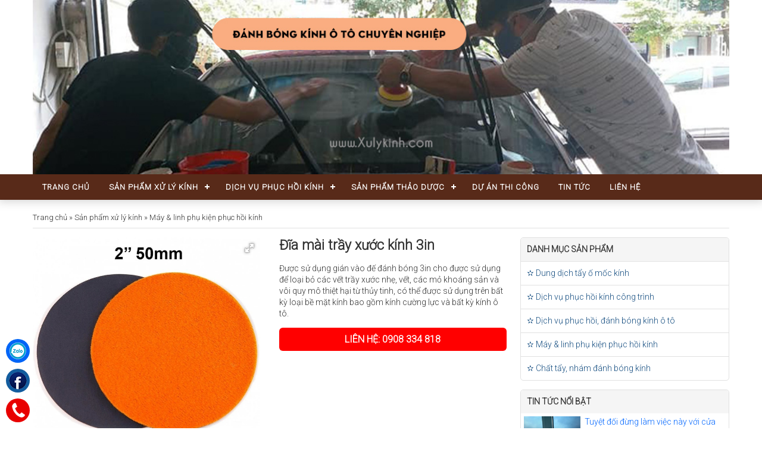

--- FILE ---
content_type: text/html; charset=UTF-8
request_url: https://xulykinh.com/dia-mai-tray-xuoc-kinh-3in.html
body_size: 5890
content:
<!DOCTYPE html PUBLIC "-//W3C//DTD XHTML 1.0 Transitional//EN" "http://www.w3.org/TR/xhtml1/DTD/xhtml1-transitional.dtd">
<html xmlns="http://www.w3.org/1999/xhtml" lang="vi">
<head><meta http-equiv="Content-Type" content="text/html; charset=utf-8">
<title>Đĩa mài trầy xước kính 3in | Dịch vụ xử lý phục hôi kính ô tô, công trình toàn quốc</title>
<meta name="description" content="Đĩa mài trầy xước kính 3in ,Dịch vụ xử lý phục hồi kính xước cho ô tô, công trình toàn quốc, Cung cấp bộ sản phẩm đánh bóng kính, tẩy mốc cho ô tô, công trình.. " />
<meta name="keywords" content="Đĩa mài trầy xước kính 3in ," />
<link rel="shortcut icon" href="https://xulykinh.com/favicon.ico" />

<meta name="viewport" content="width=device-width, initial-scale=1">
<link rel="stylesheet" href="https://xulykinh.com/themes/default/mobile.css" type="text/css" media="screen and (min-width: 18.750em)" />
<link rel="stylesheet" href="https://xulykinh.com/themes/default/style.css" type="text/css" media="screen and (min-width: 48em)"/>
<link rel="stylesheet" href="https://xulykinh.com/themes/default/css/styles.css" type="text/css">
<link rel="stylesheet" href="https://cdnjs.cloudflare.com/ajax/libs/font-awesome/4.7.0/css/font-awesome.min.css">
<link href="https://fonts.googleapis.com/css?family=Nanum+Gothic" rel="stylesheet">
<link rel="stylesheet" href="https://xulykinh.com/themes/default/material-design/css/material-design-iconic-font.css" />
<link rel="stylesheet" type="text/css" href="https://xulykinh.com/themes/default/slick/slick.css">
<link rel="stylesheet" type="text/css" href="https://xulykinh.com/themes/default/slick/slick-theme.css">
<link rel="stylesheet" href="https://xulykinh.com/themes/default/css/carousel.css">
<script src="https://xulykinh.com/themes/default/js/jquery-1.12.4.js" type="text/javascript"></script>
<script type="text/jscript" src="https://xulykinh.com/themes/default/js/script.js"></script>
<script src="https://xulykinh.com/themes/default/slick/slick.min.js" type="text/javascript" charset="utf-8"></script>
<script src="https://xulykinh.com/themes/default/js/jquery.hsmenu.min.js"></script>
<link rel="stylesheet" href="https://xulykinh.com/themes/default/css/hs-menu.min.css" />

<script>
     $(document).ready(function () {         
     $(".hs-menubar").hsMenu();          
     }); 
</script>
<!-- Global site tag (gtag.js) - Google Analytics -->
<script async src="https://www.googletagmanager.com/gtag/js?id=G-E69ZCXS876"></script>
<script>
  window.dataLayer = window.dataLayer || [];
  function gtag(){dataLayer.push(arguments);}
  gtag('js', new Date());

  gtag('config', 'G-E69ZCXS876');
</script>

</head>
<body>
<div class="header-m">
	<header class="hs-menubar">
         <div class="brand-logo"> 
            <a href="https://xulykinh.com/"><img src="https://xulykinh.com/themes/default/images/logo.png" alt="Logo"> </a>
         </div>
         <div class="menu-trigger"> <i class="zmdi zmdi-menu"></i></div>
         <div class="search-trigger"> <i class="zmdi zmdi-search"></i></div>
         <div class="search-box">
            <form action="#">
               <input type="text" name="search">
               <button type="submit" class="search-submit" disabled>Search</button>
            </form>
         </div>  
         <div class="more-trigger toggle" data-reveal=".user-penal"> <i class="zmdi zmdi-more-vert"></i></div>
      </header>
      <section class="box-model">
         <ul class="user-penal">
            <li> <a href="tel:0908334818">Hotline: 0908.334.818</a> </li>
            <li> <a href="https://zalo.me/0908334818">Zalo: 0908.334.818</a> </li> 
            <li> <a href="https://www.facebook.com/ChuyenXuLyKinhTPHCM/">Face: Chuyên Xử Lý Kính Ôtô - Công Trình</a> </li>          
         </ul>  
      </section>
      <nav class="hs-navigation">
         <ul class="nav-links">
            <li><a href="#4"> <span class="icon"> <i class="zmdi zmdi-collection-item"></i> </span> Trang chủ</a> </li>
               
            <li class="has-child">
               <span class="its-parent">
               <span class="icon"><i class="zmdi zmdi-device-hub"></i></span>Sản phẩm xử lý kính</span>              
              			                                 <ul  class="its-children">
                                                                        <li><a href="https://xulykinh.com/dung-dich-tay-o-moc-kinh.htm">Dung dịch tẩy ố mốc kính</a></li>
                                                                        <li><a href="https://xulykinh.com/may-linh-phu-kien-phuc-hoi-kinh.htm">Máy & linh phụ kiện phục hồi kính</a></li>
                                                                        <li><a href="https://xulykinh.com/chat-tay-danh-xuoc-kinh.htm">Chất tẩy, nhám đánh bóng kính</a></li>
                                                       
                                </ul>
                    		            </li> 
               
            <li class="has-child">
               <span class="its-parent">
               <span class="icon"><i class="zmdi zmdi-device-hub"></i></span>Dịch vụ phục hồi kính</span>              
              			                                 <ul  class="its-children">
                                                                        <li><a href="https://xulykinh.com/dich-vu-phuc-hoi-kinh-cong-trinh.htm">Dịch vụ phục hồi kính công trình</a></li>
                                                                        <li><a href="https://xulykinh.com/dich-vu-phuc-hoi-kinh-o-to.htm">Dịch vụ phục hồi, đánh bóng kính ô tô</a></li>
                                                       
                                </ul>
                    		            </li> 
               
            <li class="has-child">
               <span class="its-parent">
               <span class="icon"><i class="zmdi zmdi-device-hub"></i></span>Sản phẩm thảo dược</span>              
              			                                 <ul  class="its-children">
                                                                        <li><a href="https://xulykinh.com/hat-methi.htm">Hạt Methi</a></li>
                                                       
                                </ul>
                    		            </li> 
                       
            <li class="has-child">
               <span class="its-parent">
               <span class="icon"><i class="zmdi zmdi-device-hub"></i></span>Báo giá</span>
               <ul class="its-children">
                     
               </ul>
            </li>
                                   <li class="has-child"><a href='https://xulykinh.com/du-an-thi-cong.news'>Dự án thi công</a></li> 
                                           <li class="has-child"><a href='https://xulykinh.com/tin-tuc.news'>Tin tức</a></li> 
                                           <li class="has-child"><a href='https://xulykinh.com/lien-he.news'>Liên hệ</a></li> 
                                 <!--//has-child-->
         </ul>
      </nav>
      <div style="clear:both"></div>     
      <!--End hs Mega Menu-->
</div>
<div class="header">
	<div class="container">
    	<!--<div class="logo"><a href="https://xulykinh.com/"><img src="https://xulykinh.com/themes/default/images/logo.png" alt="Logo" /></a></div> -->
        <div class="banner"><a href="#"><img src="https://xulykinh.com/themes/default/images/banner.jpg" width="100%" /></a></div>              
        <div class="clear"></div>
    </div>
    <div class="menu">  
    	<div class="container">          
             <div id='cssmenu'>
               <ul>
                 	<li><a href='https://xulykinh.com/'>Trang chủ</a></li> 
                                         
                     <li><a href='https://xulykinh.com/san-pham-xu-ly-kinh.htm'>Sản phẩm xử lý kính</a>
                                                            <ul>
                                                                        <li><a href="https://xulykinh.com/dung-dich-tay-o-moc-kinh.htm">Dung dịch tẩy ố mốc kính</a></li>
                                                                        <li><a href="https://xulykinh.com/may-linh-phu-kien-phuc-hoi-kinh.htm">Máy & linh phụ kiện phục hồi kính</a></li>
                                                                        <li><a href="https://xulykinh.com/chat-tay-danh-xuoc-kinh.htm">Chất tẩy, nhám đánh bóng kính</a></li>
                                                       
                                </ul>
                    		                      </a>
                      </li>
                                          
                     <li><a href='https://xulykinh.com/dich-vu-phuc-hoi-kinh.htm'>Dịch vụ phục hồi kính</a>
                                                            <ul>
                                                                        <li><a href="https://xulykinh.com/dich-vu-phuc-hoi-kinh-cong-trinh.htm">Dịch vụ phục hồi kính công trình</a></li>
                                                                        <li><a href="https://xulykinh.com/dich-vu-phuc-hoi-kinh-o-to.htm">Dịch vụ phục hồi, đánh bóng kính ô tô</a></li>
                                                       
                                </ul>
                    		                      </a>
                      </li>
                                          
                     <li><a href='https://xulykinh.com/san-pham-thao-duoc.htm'>Sản phẩm thảo dược</a>
                                                            <ul>
                                                                        <li><a href="https://xulykinh.com/hat-methi.htm">Hạt Methi</a></li>
                                                       
                                </ul>
                    		                      </a>
                      </li>
                                           
                                           <li><a href='https://xulykinh.com/du-an-thi-cong.news'>Dự án thi công</a></li> 
                                           <li><a href='https://xulykinh.com/tin-tuc.news'>Tin tức</a></li> 
                                           <li><a href='https://xulykinh.com/lien-he.news'>Liên hệ</a></li> 
                                         <div style="clear:both"></div>                     
                    </ul>                       
             </div>
            </div>                 
        </div>
</div>
<link  href="https://xulykinh.com/themes/default/css/fotorama.css" rel="stylesheet">
<script src="https://xulykinh.com/themes/default/css/fotorama.js"></script>
<div class="home">
	    <div class="container">    	           
            <div class="title-vew"><a href="https://xulykinh.com/">Trang chủ</a> » <a href="https://xulykinh.com/san-pham-xu-ly-kinh.htm">Sản phẩm xử lý kính</a> » <a href="https://xulykinh.com/may-linh-phu-kien-phuc-hoi-kinh.htm">Máy & linh phụ kiện phục hồi kính</a></div>
            <div class="left">
                <div class="boxhome">
                     <div class="imgpro">
                     	<div class="fotorama-wrap">
                        <div class="fotorama"   data-nav="thumbs" data-allowfullscreen="native">
                            <a href="https://xulykinh.com/upload/product/16496902333inch.jpg"><img src="https://xulykinh.com/upload/product/16496902333inch.jpg" height="80"></a>
                                                 </div>
                    </div>
                     </div>
                    <div class="infopro"> 
                    	<h1>Đĩa mài trầy xước kính 3in</h1>                                        	                                
                        <p>
	Được sử dụng gi&aacute;n v&agrave;o đế đ&aacute;nh b&oacute;ng 3in cho được sử dụng để loại bỏ c&aacute;c vết trầy xước nhẹ, vết, c&aacute;c mỏ kho&aacute;ng sản v&agrave; v&ocirc;i quy m&ocirc; thiệt hại từ thủy tinh, c&oacute; thể được sử dụng tr&ecirc;n bất kỳ loại bề mặt k&iacute;nh bao gồm k&iacute;nh cường lực v&agrave; bất kỳ k&iacute;nh &ocirc; t&ocirc;.</p>

                        <div class="muahangv"><a href="tel:0908334818">LIÊN HỆ: 0908 334 818</a></div><div class="clear"></div>           
                    </div>
                    <div style="clear:both"></div>
                    </div>
                    <div class="boxview">
                        <h2 style="font-size:20px">Giới thiệu về Đĩa mài trầy xước kính 3in</h2>
                        <p>
	Đĩa m&agrave;i xước k&iacute;nh 3in d&ugrave;ng m&agrave;i m&ograve;n v&agrave; c&oacute; thể được sử dụng dạng kh&ocirc;.</p>
<p>
	Được sử dụng gi&aacute;n v&agrave;o đế đ&aacute;nh b&oacute;ng 3in cho &nbsp;được sử dụng để loại bỏ c&aacute;c vết trầy xước nhẹ, vết, c&aacute;c mỏ kho&aacute;ng sản v&agrave; v&ocirc;i quy m&ocirc; thiệt hại từ thủy tinh, c&oacute; thể được sử dụng tr&ecirc;n bất kỳ loại bề mặt k&iacute;nh bao gồm k&iacute;nh cường lực v&agrave; bất kỳ k&iacute;nh &ocirc; t&ocirc;.</p>
<p>
	C&aacute;c Đĩa m&agrave;i 3in cứng được sử dụng phổ biến để loại bỏ thiệt hại nhẹ v&agrave; c&aacute;c vết m&agrave;i m&ograve;n g&acirc;y ra với &nbsp;đĩa m&agrave;i m&ograve;n trước khi đ&aacute;nh b&oacute;ng.</p>
<p>
	Sản phẩm được đ&oacute;ng g&oacute;i 10 đĩa, 20 đĩa, 50 đĩa</p>

                    </div>
                    <div class="boxhome">
                    <p style="font-size:18px; font-weight:bold; border-top:3px solid #144d80; padding-top:10px;">✫ SẢN PHẨM LIÊN QUAN</p>
                    <div class="row">
                                                   <div class="productv">
                	<div class="image"><a href="https://xulykinh.com/bo-phuc-hoi-kinh-xuoc-5-mon.html"><img src="https://xulykinh.com/upload/product/1715742934combo2.png" alt="Bộ Phục Hồi Kính Xước 5 Món" /></a></div>
                    <div class="info">
                    	<h3 class="name"><a href="https://xulykinh.com/bo-phuc-hoi-kinh-xuoc-5-mon.html">Bộ Phục Hồi Kính Xước 5 Món</a></h3>
                        <p class="price">Liên hệ</p>
                    </div>
                </div>        
                                                   <div class="productv">
                	<div class="image"><a href="https://xulykinh.com/combo-bo-de-ni-xi-danh-bong-3in-cot-10.html"><img src="https://xulykinh.com/upload/product/1715742799combo1.png" alt="Combo Bộ Đế Nỉ Xi Đánh Bóng 3in Cốt 10" /></a></div>
                    <div class="info">
                    	<h3 class="name"><a href="https://xulykinh.com/combo-bo-de-ni-xi-danh-bong-3in-cot-10.html">Combo Bộ Đế Nỉ Xi Đánh Bóng 3in Cốt 10</a></h3>
                        <p class="price">Liên hệ</p>
                    </div>
                </div>        
                                                   <div class="productv">
                	<div class="image"><a href="https://xulykinh.com/may-danh-bong-kinh-don-chong-tray-xuoc-kinhcam-nhe-tay.html"><img src="https://xulykinh.com/upload/product/1715140252may-danh-bong-kinh-don1.png" alt="Máy Đánh Bóng Kính Đơn Chống Trày Xước Kính, Cầm Nhẹ Tay" /></a></div>
                    <div class="info">
                    	<h3 class="name"><a href="https://xulykinh.com/may-danh-bong-kinh-don-chong-tray-xuoc-kinhcam-nhe-tay.html">Máy Đánh Bóng Kính Đơn Chống Trày Xước Kính, Cầm Nhẹ Tay</a></h3>
                        <p class="price">Liên hệ</p>
                    </div>
                </div>        
                                                   <div class="productv">
                	<div class="image"><a href="https://xulykinh.com/may-danh-bong-kinh-feg-lam-bong-be-mat-kinh-de-dang.html"><img src="https://xulykinh.com/upload/product/1715140115may-danh-bong-feg.png" alt="Máy Đánh Bóng Kính FEG Làm Bóng Bề Mặt Kính Dễ Dàng" /></a></div>
                    <div class="info">
                    	<h3 class="name"><a href="https://xulykinh.com/may-danh-bong-kinh-feg-lam-bong-be-mat-kinh-de-dang.html">Máy Đánh Bóng Kính FEG Làm Bóng Bề Mặt Kính Dễ Dàng</a></h3>
                        <p class="price">Liên hệ</p>
                    </div>
                </div>        
                                                   <div class="productv">
                	<div class="image"><a href="https://xulykinh.com/may-danh-bong-ken-cong-suat-lontrong-luong-nhe.html"><img src="https://xulykinh.com/upload/product/1715139951may-danh-bong-ken-cong-suat-lon.png" alt="Máy Đánh Bóng Ken Công Suất Lớn, Trọng Lượng Nhẹ" /></a></div>
                    <div class="info">
                    	<h3 class="name"><a href="https://xulykinh.com/may-danh-bong-ken-cong-suat-lontrong-luong-nhe.html">Máy Đánh Bóng Ken Công Suất Lớn, Trọng Lượng Nhẹ</a></h3>
                        <p class="price">Liên hệ</p>
                    </div>
                </div>        
                                                   <div class="productv">
                	<div class="image"><a href="https://xulykinh.com/bo-dung-cu-phuc-hoi-kinh-da-nang-chat-luong-cao.html"><img src="https://xulykinh.com/upload/product/1715139774bo-phuc-hoi-kinh-da-nang.png" alt="Bộ dụng cụ phục hồi kính đa năng chất lượng cao" /></a></div>
                    <div class="info">
                    	<h3 class="name"><a href="https://xulykinh.com/bo-dung-cu-phuc-hoi-kinh-da-nang-chat-luong-cao.html">Bộ dụng cụ phục hồi kính đa năng chất lượng cao</a></h3>
                        <p class="price">Liên hệ</p>
                    </div>
                </div>        
                                                   <div class="productv">
                	<div class="image"><a href="https://xulykinh.com/de-gan-nham-mai-3in-cot-8-chuyen-dung-cho-may-danh-bong-quy-dao-dong-tam.html"><img src="https://xulykinh.com/upload/product/1715136909de-gan-nham-mai-3in-cot-8.png" alt="Đế Gắn Nhám Mài 3in Cốt 8 Chuyên Dùng Cho Máy Đánh Bóng Quỹ Đạo Đồng Tâm" /></a></div>
                    <div class="info">
                    	<h3 class="name"><a href="https://xulykinh.com/de-gan-nham-mai-3in-cot-8-chuyen-dung-cho-may-danh-bong-quy-dao-dong-tam.html">Đế Gắn Nhám Mài 3in Cốt 8 Chuyên Dùng Cho Máy Đánh Bóng Quỹ Đạo Đồng Tâm</a></h3>
                        <p class="price">Liên hệ</p>
                    </div>
                </div>        
                                                   <div class="productv">
                	<div class="image"><a href="https://xulykinh.com/may-cha-nham-dia-dca-1053162.html"><img src="https://xulykinh.com/upload/product/1715136305may-danh-bong-kinh-dca.png" alt="Máy chà nhám đĩa DCA" /></a></div>
                    <div class="info">
                    	<h3 class="name"><a href="https://xulykinh.com/may-cha-nham-dia-dca-1053162.html">Máy chà nhám đĩa DCA</a></h3>
                        <p class="price">Liên hệ</p>
                    </div>
                </div>        
                                                   <div class="productv">
                	<div class="image"><a href="https://xulykinh.com/may-mai-kinh-makita-gv.6010.html"><img src="https://xulykinh.com/upload/product/1649698249makita_gv6010.jpg" alt="Máy mài kính Makita GV.6010" /></a></div>
                    <div class="info">
                    	<h3 class="name"><a href="https://xulykinh.com/may-mai-kinh-makita-gv.6010.html">Máy mài kính Makita GV.6010</a></h3>
                        <p class="price">Liên hệ</p>
                    </div>
                </div>        
                                                   <div class="productv">
                	<div class="image"><a href="https://xulykinh.com/de-3in-gan-nham-mai-cot-14-dung-cho-may-gv6010.html"><img src="https://xulykinh.com/upload/product/1715137001de-3in-gan-nham-mai-cot-14-dung-cho-may-gv6010.png" alt="Đế 3in gắn nhám mài cốt 14 dùng cho máy GV6010" /></a></div>
                    <div class="info">
                    	<h3 class="name"><a href="https://xulykinh.com/de-3in-gan-nham-mai-cot-14-dung-cho-may-gv6010.html">Đế 3in gắn nhám mài cốt 14 dùng cho máy GV6010</a></h3>
                        <p class="price">Liên hệ</p>
                    </div>
                </div>        
                                               <div class="clear"></div>                       
                     </div>
                    
                </div>
           </div>
           <div class="right">
            	<div class="boxright">
       <div class="title">DANH MỤC SẢN PHẨM</div>   
       <ul>
                            <li><a href="https://xulykinh.com/dung-dich-tay-o-moc-kinh.htm">✫ Dung dịch tẩy ố mốc kính</a></li>
                            <li><a href="https://xulykinh.com/dich-vu-phuc-hoi-kinh-cong-trinh.htm">✫ Dịch vụ phục hồi kính công trình</a></li>
                            <li><a href="https://xulykinh.com/dich-vu-phuc-hoi-kinh-o-to.htm">✫ Dịch vụ phục hồi, đánh bóng kính ô tô</a></li>
                            <li><a href="https://xulykinh.com/may-linh-phu-kien-phuc-hoi-kinh.htm">✫ Máy & linh phụ kiện phục hồi kính</a></li>
                            <li><a href="https://xulykinh.com/chat-tay-danh-xuoc-kinh.htm">✫ Chất tẩy, nhám đánh bóng kính</a></li>
                               
        </ul>   
</div>  
<div class="boxright">
       <div class="title">TIN TỨC NỔI BẬT</div>   
      <div class="content">
                            <div class="newr">
              		<div class="img">
              			<a href="https://xulykinh.com/tuyet-doi-dung-lam-viec-nay-voi-cua-kinh-khi-bao-den.new"><img src="https://xulykinh.com/upload/about/1753108324cua-kinh-khi-bao.png" alt="Tuyệt đối đừng làm việc này với cửa kính khi bão đến" /></a>
                    </div>
                    <div class="tit"><a href="https://xulykinh.com/tuyet-doi-dung-lam-viec-nay-voi-cua-kinh-khi-bao-den.new">Tuyệt đối đừng làm việc này với cửa kính khi bão đến</a></div>
                    <div style="clear:both"></div>    
              </div>
              
                            <div class="newr">
              		<div class="img">
              			<a href="https://xulykinh.com/lam-gi-khi-troi-nom-amnen-nha-do-mo-hoi.new"><img src="https://xulykinh.com/upload/about/1707047570nom-kinh.png" alt="Làm gì khi trời nồm ẩm, nền nhà đổ mồ hôi?" /></a>
                    </div>
                    <div class="tit"><a href="https://xulykinh.com/lam-gi-khi-troi-nom-amnen-nha-do-mo-hoi.new">Làm gì khi trời nồm ẩm, nền nhà đổ mồ hôi?</a></div>
                    <div style="clear:both"></div>    
              </div>
              
                            <div class="newr">
              		<div class="img">
              			<a href="https://xulykinh.com/cach-xu-ly-khi-do-nham-nhien-lieu-cho-xe.new"><img src="https://xulykinh.com/upload/about/1695287109do-nham-nguyen-lieu.jpg" alt="Cách xử lý khi đổ nhầm nhiên liệu cho xe" /></a>
                    </div>
                    <div class="tit"><a href="https://xulykinh.com/cach-xu-ly-khi-do-nham-nhien-lieu-cho-xe.new">Cách xử lý khi đổ nhầm nhiên liệu cho xe</a></div>
                    <div style="clear:both"></div>    
              </div>
              
                            <div class="newr">
              		<div class="img">
              			<a href="https://xulykinh.com/phuc-hoi-kinh-xuoc-cho-tau-bien-sea-star-tai-ha-long.new"><img src="https://xulykinh.com/upload/about/1690432845tau2.jpg" alt="Phục hồi kính xước cho tàu biển SEA STAR tại Hạ Long" /></a>
                    </div>
                    <div class="tit"><a href="https://xulykinh.com/phuc-hoi-kinh-xuoc-cho-tau-bien-sea-star-tai-ha-long.new">Phục hồi kính xước cho tàu biển SEA STAR tại Hạ Long</a></div>
                    <div style="clear:both"></div>    
              </div>
              
                            <div class="newr">
              		<div class="img">
              			<a href="https://xulykinh.com/vinfast-vf-5-plus-khong-co-so-ptai-xe-muon-do-phai-lam-the-nao.new"><img src="https://xulykinh.com/upload/about/1689217529vf5.jpg" alt="VinFast VF 5 Plus không có số P, tài xế muốn đỗ phải làm thế nào?" /></a>
                    </div>
                    <div class="tit"><a href="https://xulykinh.com/vinfast-vf-5-plus-khong-co-so-ptai-xe-muon-do-phai-lam-the-nao.new">VinFast VF 5 Plus không có số P, tài xế muốn đỗ phải làm thế nào?</a></div>
                    <div style="clear:both"></div>    
              </div>
              
                            <div class="newr">
              		<div class="img">
              			<a href="https://xulykinh.com/kinh-xe-bat-ngo-vo-tan-tanh-vi-ly-do-it-ai-ngo-den.new"><img src="https://xulykinh.com/upload/about/1687749108no-kinh.jpg" alt="Kính xe bất ngờ vỡ tan tành vì lý do ít ai ngờ đến" /></a>
                    </div>
                    <div class="tit"><a href="https://xulykinh.com/kinh-xe-bat-ngo-vo-tan-tanh-vi-ly-do-it-ai-ngo-den.new">Kính xe bất ngờ vỡ tan tành vì lý do ít ai ngờ đến</a></div>
                    <div style="clear:both"></div>    
              </div>
              
                            <div class="newr">
              		<div class="img">
              			<a href="https://xulykinh.com/huong-dan-danh-bong-cac-loai-be-mat-kinh.new"><img src="https://xulykinh.com/upload/about/1680195350danh-bong-kinnh.png" alt="Hướng dẫn đánh bóng các loại bề mặt kính" /></a>
                    </div>
                    <div class="tit"><a href="https://xulykinh.com/huong-dan-danh-bong-cac-loai-be-mat-kinh.new">Hướng dẫn đánh bóng các loại bề mặt kính</a></div>
                    <div style="clear:both"></div>    
              </div>
              
                            <div class="newr">
              		<div class="img">
              			<a href="https://xulykinh.com/do-dennang-cap-den-van-duoc-phep-dang-kiem-nhung-chu-xe-can-luu-y-gi.new"><img src="https://xulykinh.com/upload/about/1679647338quy-dinh-su-dung-den-pha-oto.jpg" alt="Độ đèn, nâng cấp đèn vẫn được phép đăng kiểm nhưng chủ xe cần lưu ý gì?" /></a>
                    </div>
                    <div class="tit"><a href="https://xulykinh.com/do-dennang-cap-den-van-duoc-phep-dang-kiem-nhung-chu-xe-can-luu-y-gi.new">Độ đèn, nâng cấp đèn vẫn được phép đăng kiểm nhưng chủ xe cần lưu ý gì?</a></div>
                    <div style="clear:both"></div>    
              </div>
              
                               
     </div>  
</div>
<div class="boxright">
        	<a href="https://suacuakinhhanoi.com/" target="_blank" rel="nofollow"><img src="https://xulykinh.com/upload/advert/1681786204sua-cua-kinh-ha-noi.jpg" alt="suacuakinhhanoi.com" width="100%" /></a>
    </div>
           </div>
           <div style="clear:both"></div>     
       </div> <!--container-->    
</div> 
<div style="position: absolute; left: -10000px;">
 <p>Kênh <a href="https://thecitybakery.com/" rel="dofollow"><strong>Xoilac TV</strong></a> Tiếng Việt</p>
 <p>Trực tiếp bóng đá <a href="https://benyagoda.com/" rel="dofollow"><strong>Xoilac 365</strong></a> chất lượng cao</p>
 <p>Link <a href="https://cataliahealth.com/"rel="dofollow"><strong>Tructiepbongda Cakhia</strong></a> HD</p>
</div><div class="footer">
	<div class="container">
    <div class="row">
    	<div class="colft">
        	<div class="title">THÔNG TIN LIÊN HỆ</div>
            <div class="content">
            <p>
	<span style="font-size: 12px;">Địa chỉ:&nbsp;Kiot số 6 Cụm c&ocirc;ng nghiệp Trường An, An Kh&aacute;nh, Ho&agrave;i Đức, H&agrave; Nội</span></p>
<p>
	Hotline tư vấn : 0962 881 788 - 0908 334 818</p>
<p>
	Email:&nbsp;v.d.quangthaomocviet@gmail.com</p>
<p>
	Website: www.xulykinh.com</p>

            </div>
        </div>
        <div class="colft">
        	<div class="title">DỊCH VỤ HOT</div>
            <div class="content">
                        <p><a href="https://xulykinh.com/dung-dich-tay-o-moc-kinh.htm">Dung dịch tẩy ố mốc kính</a></p>            
          	            <p><a href="https://xulykinh.com/dich-vu-phuc-hoi-kinh-cong-trinh.htm">Dịch vụ phục hồi kính công trình</a></p>            
          	            <p><a href="https://xulykinh.com/dich-vu-phuc-hoi-kinh-o-to.htm">Dịch vụ phục hồi, đánh bóng kính ô tô</a></p>            
          	            <p><a href="https://xulykinh.com/may-linh-phu-kien-phuc-hoi-kinh.htm">Máy & linh phụ kiện phục hồi kính</a></p>            
          	            <p><a href="https://xulykinh.com/chat-tay-danh-xuoc-kinh.htm">Chất tẩy, nhám đánh bóng kính</a></p>            
          	            </div>
        </div>
        <div class="colft">
        	<div class="title">GOOGLE MAPS</div>
            <div class="content">
            	<iframe src="https://www.google.com/maps/embed?pb=!1m18!1m12!1m3!1d1107.413361812148!2d105.72571360754614!3d20.997458672962537!2m3!1f0!2f0!3f0!3m2!1i1024!2i768!4f13.1!3m3!1m2!1s0x313453566ac1008f%3A0xe33f95a43f41a0ef!2zQ3VtIEPDtG5nIE5naGnhu4dwIFRyxrDhu51uZyBBbiBYw6MgQW4gS2jDoW5oIEhvw6BpIMSQ4bupYyBIw6AgTuG7mWk!5e0!3m2!1svi!2s!4v1649905488515!5m2!1svi!2s" width="100%" height="189" style="border:0;" allowfullscreen="" loading="lazy" referrerpolicy="no-referrer-when-downgrade"></iframe>
            </div>
        </div>
        
        <div class="clear"></div>
    </div>
    </div>
</div>
<div class="contactms">
	<ul>
		<li class="zaloms"><a target="_blank" href="https://zalo.me/0962881788" target="_blank" rel="nofollow"></a></li>
        <li class="facebookms"><a target="_blank" href="https://www.facebook.com/ChuyenXuLyKinhTPHCM/" target="_blank" rel="nofollow"></a></li>
        <li class="phonems"><a href="tel:0962881788"></a></li>	
    </ul>
</div>
</body>
</html>

<script type="text/javascript">
    $(document).on('ready', function() {
      $(".regular").slick({
        infinite: true,
		dots: true,
        slidesToShow: 4,
		autoplay:true,
        slidesToScroll: 1,
		responsive: [
        {
          breakpoint: 1024,
          settings: {
            slidesToShow: 3,
            slidesToScroll: 3,
            infinite: true,
            dots: true
          }
        },
        {
          breakpoint: 600,
          settings: {
            slidesToShow: 2,
            slidesToScroll: 2,
            initialSlide: 2
          }
        },
        {
          breakpoint: 480,
          settings: {
            slidesToShow: 1,
            slidesToScroll: 1
          }
        }
      ]   
      });
	  $(".lazy").slick({
        lazyLoad: 'ondemand', // ondemand progressive anticipated
        infinite: true,
		autoplay:true,		
      });
	 
    });
</script>
   

--- FILE ---
content_type: text/css
request_url: https://xulykinh.com/themes/default/mobile.css
body_size: 2137
content:
@import url('https://fonts.googleapis.com/css2?family=Roboto:wght@300&display=swap');
@charset "utf-8";
/* CSS Document */
@media screen and (min-width: 18.75em) {


body { margin:0; padding:0; font-size:14px;  font-family: 'Roboto', sans-serif; color:#333; line-height:19px;}
.container { max-width:96%; margin:auto;}
.clear { clear:both;}
.row { }
a { text-decoration:none; color:#0066FF}
a:hover { text-decoration:underline;}
.gallery {
  width: 75%; margin:auto
}
h1 { font-size:23px;}
h2 { font-size:20px;}
h3 { font-size:18px;}
table { border-collapse: collapse; width: 100%; table-layout: fixed;}
table, th, td {  border: 1px solid #666; padding:5px; text-align:left}
.header { display:none;}
.header-m { display:block; padding-bottom:50px;}
	.logo { width:100%;}
	.logo img { max-width:60%; padding:10px;}
	
	.menu {  width:100%;}
	.slide { margin-top:10px;}
	
	.hotnew { width:60%; float:left; margin-top:5px;  overflow: hidden;  border:1px solid #e1e1e1;}
		.iconloa { width:3%; float:left; background:#e63525; color:#fff; padding:15px; position:relative; z-index:999;}
		.newslide { width:89%; float:right; position:relative;  }
		.newslide p { }
	.hotline { width:20%; float:left; padding-top:10px; margin-left:1%;}
	.hotline a {color: #FF2B41; font-size:20px; font-weight:bold;}
	.hotline i.fa.fa-phone-square { font-size:35px;vertical-align: sub;}
	.social { width:18%; float:right; padding-top:10px;}
	.social img { max-width:39px; margin-right:6px;}
	
	.home {}
	.titlebox { border-bottom:2px solid #582a19; margin-bottom:10px; margin-top:10px;}
	.navbar-title { width:100%; float:left; text-transform:uppercase }
		.navbar-title  .tittoc { height: 37px;padding: 0 10px;color: #fff;font-size: 15px; font-weight: 400;line-height: 37px;background-color: #582a19;position: relative; display:block; text-decoration:none}
		.navbar-title  .tittoc:after {position: absolute;bottom: 0;right: 0;height: 0;width: 0;content: '';border-top: 0 solid transparent;border-bottom: 37px solid transparent;border-right: 16px solid #fff;}
	
	.boxproduct {}
	.product { width:47.3%; margin:1%; margin-bottom:15px; float:left;  border: 1px solid #ddd; }
	.product .image {overflow: hidden;  -webkit-transition: all .25s ease; -moz-transition: all .25s ease;-ms-transition: all .25s ease;-o-transition: all .25s ease;transition: all .25s ease;}
	.product .image img { width:100%; -webkit-transition: all .4s linear; transition: all .4s linear;height:168px;object-fit: cover; object-position: center;}
	.product .image:hover img {-ms-transform:scale(1.2);-webkit-transform:scale(1.2);transform:scale(1.2);}
	.product .info {  padding:0 10px;}
	.product .info .name { height:38px; font-size:14px; overflow:hidden;} 
	.product .info .name a  { color:#000}
	.product .info .price { font-weight:bold; color:#F00}
	
	.productv { width:47.3%; float:left; margin:1%;  border: 1px solid #ddd;}
	.productv .image {overflow: hidden;  -webkit-transition: all .25s ease; -moz-transition: all .25s ease;-ms-transition: all .25s ease;-o-transition: all .25s ease;transition: all .25s ease; padding:2%;}
	.productv .image img { width:100%; -webkit-transition: all .4s linear; transition: all .4s linear;height:200px;object-fit: cover; object-position: center;}
	.productv .image:hover img {-ms-transform:scale(1.2);-webkit-transform:scale(1.2);transform:scale(1.2);}
	.productv .info { padding:0 10px; }
	.productv .info .name { height:38px;} 
	.productv .info .name a  { color:#000}
	.productv .info .price { font-weight:bold; color:#F00}
	
	.newr { margin-bottom:10px;}
	.newr .img { width:28% ; float:left}
	.newr .img img { width:100%; height:79px; object-fit: cover; object-position: center;}
	.newr .tit { width:70%; float:right;}
	
	.video {width:100%;  margin-bottom:15px; padding-top: 56.25%; position: relative;}
	.video iframe {
    width: 100%;
    height: 100%;
    display: block;
	position:absolute;
    margin: 0;
    top: 0;
    left: 0;
    -webkit-box-sizing: border-box;
    -moz-box-sizing: border-box;
    box-sizing: border-box;
}

	.boxnew {}
	.new {width:100%;  margin-bottom:15px;}
	.new img { width:100%; height:200px; object-fit: cover; object-position: center; }
	.new h3 a { color:#000; font-size:14px;} 
	
	.partner { width:90% !important; text-align:center; border:1px solid #e1e1e1;}
	.partner img {  height:58px; padding:5px;}
	
	.left { width:100%;}
	.right { width:100%;}
	
	.news { padding:15px 0; border-bottom:1px solid #e1e1e1;}
	.news .image { width:30%; float:left;}
	.news .image img { width:100%;}
	.news .content_news { width:68%; float:right;}
	.news .content_news .tit { padding-bottom:10px;}
	.news .content_news .tit a { text-decoration:none; color:#144d80; font-weight:bold; font-size:15px; }
	.news .content_news .mota { display:none;} 
	
	.title-vew { border-bottom:1px solid #e1e1e1; padding-bottom:8px; font-size:13px; padding-top:10px;}
	.title-vew a { text-decoration:none; color: #333; font-size:13px;}
	.title-vew a:hover { text-decoration:underline;}
	.boxview { text-align:justify; line-height:25px;}
	.boxview img { max-width:100%;}
	
	.boxright { border:1px solid #e1e1e1; border-radius:5px; margin:15px 0;}
	.boxright .title { background:#f5f5f5; padding:10px; font-weight:bold; border-top-left-radius:5px; border-top-right-radius:5px;}
	.boxright .content { padding:5px;} 
	
	.boxright ul { list-style:none; margin:0; padding:0;}
	.boxright ul li { padding:10px; border-top:1px solid #e1e1e1;}
	.boxright ul li a { text-decoration:none; color:#144d80} 
	.boxright img { max-width:100%;}
	
	.relatedContent a { text-decoration:none; color:#144d80}
	.relatedContent a:hover { text-decoration:underline}
	.boxhome { padding-top:10px;}
	.imgpro { width:98%; margin:1%;}
	.imgpro img { width:100%;}
	.infopro { width:98%; margin:1%;}
	.muahangv { background:#F00; text-align:center; padding:10px; font-size:16px; border-radius:6px;}
	.muahangv a { text-transform:uppercase; color:#fff; font-weight:bold;}
	
	.cartview { width:98%;}
	.cartright { width:98%;   border: 1px dashed #e2e2e2;background-color: #fff8d0;padding: 1%;}
	.cartright .title { text-transform:uppercase; font-size:20px; border-bottom:1px dashed #e2e2e2; padding-bottom:5px; margin-bottom:10px}
	.checkout { text-decoration:none; background:#144d80; color:#fff; text-transform:uppercase; font-size:18px; padding:8px 0; width:100%; text-align:center; display:block}
	.delete_cart { background:url(images/delete.png) no-repeat left center; border:1px dotted #666; padding-left:20px; text-decoration:none; color:#666; padding-right:3px; border-radius:3px; }
	.cartview input[type=text] { width:99%; height:36px; margin-bottom:15px; border:1px solid #e1e1e1;}
	.cartview h3 { border-bottom:2px dashed #e1e1e1; padding-bottom:6px; margin-bottom:0;}
	.cartview p { padding:5px; margin:0;}
	.cartview a { text-decoration:none; color:#900}
	textarea { width:100%; height:120px; margin-bottom:6px; font-family: 'Roboto', sans-serif;}
	.clearcart { display:block; padding:10px 0; margin-top:10px; text-align:center; max-width:120px; background:#900; color:#fff !important; font-weight:bold; border-radius:6px;}
	.cartright  input[type=submit] { background:#144d80; color:#fff; border:0; height:44px; width:100%; }
	
	.xacnhan { background:#144d80; color:#fff; padding:20px; text-align:center;}
	.xacnhan h1 { font-size:26px; color:#fff;}
	
	.cartvieww { line-height:23px;}
	.cartvieww h2 { font-size:23px; text-align:center;}
	.infocart2 { background:#f1f1f1; padding:0 30px; border-radius:6px;}
	.infocart2 ul { list-style:none; padding:0; margin:0;}
	.infocart2 ul li { float:left; padding:20px; min-width:15%;}
	.infocart2 ul li span { font-weight:bold; padding-top:10px;}
	.infocart2 ul li ul li { float:inherit; padding:0; margin:0; padding-bottom:10px;}
	
	.huongdan { margin-top:0px;}
	.huongdan .title { background:#F90; color:#333; text-transform:uppercase; font-weight:bold; font-size:22px; text-align:center; padding:20px;}
	.huongdan h3 { font-size:20px;}
	.huongdan .content { margin:0; padding:10px; border:1px solid #e1e1e1; border-top:none; line-height:23px;}
	.infohd1 { width:100%; float:left; border-right:none; margin-right:2%;}
	.infohd2 { width:100%; float:left; font-weight:bold; }
	.infohd3 { width:100%; float:right; font-weight:bold; border-left:2px solid #e1e1e1; padding-left:2%; padding-bottom:120px;}
	.madonhang { width:150px; border:2px dashed #C00; color:#C00; font-size:30px; padding:10px; text-align:center; margin:auto;}
	
.footer { background:#2d398f; padding:30px 0;}
	.colft { width:100%; float:left; color:#fff; font-size:14px;}
	.colft a { color:#fff;}
	.colft .title { font-weight:bold; text-transform:uppercase; padding-top:10px;}
	.dkft {}
	.dkft .text { width:100%; height:39px; border-radius:5px; border:none;  }
	.dkft .button { width:100%; height:39px; border-radius:5px; border:none; background:#febc10; font-weight:bold; text-transform:uppercase; color:#fff;}
	
	.jspc { display:none}
	.jsmb { display:block}
	
	.contactms {position: fixed; bottom: 0px; left: 0px; z-index: 9999;}
	.contactms ul {list-style: none;padding: 0; margin: 0;}
	.contactms ul li {position: relative; margin:10px;}
	.contactms ul li a { border-radius: 50%; height: 40px; width: 40px; display:block; }
	.contactms ul li.zaloms a {background: #0065F7 url(images/zalo_icon.png) no-repeat center;}
	.contactms ul li.facebookms a {background: #125C9E url(images/facebook_icon.png) no-repeat center;}
	.contactms ul li.phonems a {background: #E80000 url(images/phone_icon.png) no-repeat center;}
	
}

--- FILE ---
content_type: text/css
request_url: https://xulykinh.com/themes/default/style.css
body_size: 2120
content:
@import url('https://fonts.googleapis.com/css2?family=Roboto:wght@300&display=swap');
@charset "utf-8";
/* CSS Document */
@media screen and (min-width: 48em) {
body { margin:0; padding:0; font-size:14px;  font-family: 'Roboto', sans-serif; color:#333}
.container { max-width:1170px; margin:auto;}
.clear { clear:both;}
.row { margin-left:-1%; margin-right:-1%;}
a { text-decoration:none; color:#0066FF}
a:hover { text-decoration:underline;}
h1 { font-size:23px;}
h2 { font-size:20px;}
h3 { font-size:18px;}
embed, iframe, object { max-width: 100%;}
table { border-collapse: collapse; width: 100%; table-layout: fixed;}
table, th, td {  border: 1px solid #666; padding:5px; text-align:left}

.gallery {  width: 90%; margin:auto}

.header { display:block; box-shadow: 0 0 15px 3px #d4d4d4;}
.header-m { display:none;}
	.logo { width:16%; float:left;}
	.logo img { max-width:100%; padding:5px;}
	
	.banner {  width:100%;}
	.banner img { max-width:100%;}
	
	.menu {  width:100%; background:#582a19 }
	
	.hotnew { width:60%; float:left; margin-top:5px;  overflow: hidden;  border:1px solid #e1e1e1;}
		.iconloa { width:3%; float:left; background:#e63525; color:#fff; padding:15px; position:relative; z-index:999;}
		.newslide { width:89%; float:right; position:relative;  }
		.newslide p { }
	.hotline { width:20%; float:left; padding-top:10px; margin-left:1%;}
	.hotline a {color: #FF2B41; font-size:20px; font-weight:bold;}
	.hotline i.fa.fa-phone-square { font-size:35px;vertical-align: sub;}
	.social { width:18%; float:right; padding-top:10px;}
	.social img { max-width:39px; margin-right:6px;}
	
	.home { padding-bottom:15px; padding-top:10px;}
	.titlebox { border-bottom:2px solid #582a19; margin-bottom:10px;}
	.navbar-title { width:30%; float:left; text-transform:uppercase }
		.navbar-title  .tittoc { height: 37px;padding: 0 10px;color: #fff;font-size: 15px; font-weight: 400;line-height: 37px;background-color: #582a19;position: relative; display:block; text-decoration:none}
		.navbar-title  .tittoc:after {position: absolute;bottom: 0;right: 0;height: 0;width: 0;content: '';border-top: 0 solid transparent;border-bottom: 37px solid transparent;border-right: 16px solid #fff;}
	
	.newr { margin-bottom:10px;}
	.newr .img { width:28% ; float:left}
	.newr .img img { width:100%; object-fit: cover; object-position: center; height:68px;}
	.newr .tit { width:70%; float:right;}
	
	
	.boxproduct {}
	.product { width:22.7%; float:left; margin:1%;  border: 1px solid #ddd;}
	.product .image {overflow: hidden;  -webkit-transition: all .25s ease; -moz-transition: all .25s ease;-ms-transition: all .25s ease;-o-transition: all .25s ease;transition: all .25s ease; padding:2%;}
	.product .image img { width:100%; -webkit-transition: all .4s linear; transition: all .4s linear;height:260px;object-fit: cover; object-position: center;}
	.product .image:hover img {-ms-transform:scale(1.2);-webkit-transform:scale(1.2);transform:scale(1.2);}
	.product .info { padding:0 10px; }
	.product .info .name { height:38px;} 
	.product .info .name a  { color:#000}
	.product .info .price { font-weight:bold; color:#F00}
	
	.productv { width:31%; float:left; margin:1%;  border: 1px solid #ddd;}
	.productv .image {overflow: hidden;  -webkit-transition: all .25s ease; -moz-transition: all .25s ease;-ms-transition: all .25s ease;-o-transition: all .25s ease;transition: all .25s ease; padding:2%;}
	.productv .image img { width:100%; -webkit-transition: all .4s linear; transition: all .4s linear;height:200px;object-fit: cover; object-position: center;}
	.productv .image:hover img {-ms-transform:scale(1.2);-webkit-transform:scale(1.2);transform:scale(1.2);}
	.productv .info { padding:0 10px; }
	.productv .info .name { height:38px;} 
	.productv .info .name a  { color:#000}
	.productv .info .price { font-weight:bold; color:#F00}
	
	.video { width:23%; float:left; margin:1%;  padding-top: 0; position: relative;}
	.video iframe {
    width: 100%;
    height: 100%;
    display: block;
	position: relative;
    margin: 0;
    top: 0;
    left: 0;
    -webkit-box-sizing: border-box;
    -moz-box-sizing: border-box;
    box-sizing: border-box;
}

	.boxnew {}
	.new {width:23%; margin:1%; float:left}
	.new img { width:100%; height:200px; object-fit: cover; object-position: center; }
	.new h3 a { color:#000;} 
	
	.partner { width:90% !important; text-align:center; border:1px solid #e1e1e1;}
	.partner img {  height:58px; padding:5px;}
	
	.left { width:68%; float:left;}
	.right { width:30%; float:right;}
	
	.news { padding:15px 0; border-bottom:1px solid #e1e1e1;}
	.news .image { width:30%; float:left;}
	.news .image img { width:100%;}
	.news .content_news { width:68%; float:right;}
	.news .content_news .tit { padding-bottom:10px;}
	.news .content_news .tit a { text-decoration:none; color:#000; font-weight:bold; }
	.news .content_news .mota { display:block;} 
	
	.title-vew { border-bottom:1px solid #e1e1e1; padding-bottom:8px; font-size:13px;}
	.title-vew a { text-decoration:none; color: #333; font-size:13px;}
	.title-vew a:hover { text-decoration:underline;}
	.boxview { text-align:justify; line-height:25px;}
	.boxview img { max-width:100%;}
	
	.boxright { border:1px solid #e1e1e1; border-radius:5px; margin:15px 0;}
	.boxright .title { background:#f5f5f5; padding:10px; font-weight:bold; border-top-left-radius:5px; border-top-right-radius:5px;}
	.boxright .content { padding:5px;} 
	
	.boxright ul { list-style:none; margin:0; padding:0;}
	.boxright ul li { padding:10px; border-top:1px solid #e1e1e1;}
	.boxright ul li a { text-decoration:none; color:#144d80} 
	.boxright img { max-width:100%;}
	
	.relatedContent a { text-decoration:none; color:#144d80}
	.relatedContent a:hover { text-decoration:underline}
	
	.boxhome { padding-top:15px;}
	.imgpro { width:48%; float:left;  margin:0;}
	.imgpro img { width:100%;}
	.infopro { width:48%; float:right; margin:0;}
	.infopro h1 { text-decoration:none; padding-top:0; margin-top:0; line-height:28px; font-size:23px;}
	.muahangv { background:#F00; text-align:center; padding:10px; border-radius:6px; font-size:16px;}
	.muahangv a { text-transform:uppercase; color:#fff; font-weight:bold;}
	
	.cartview { width:60%; float:left;}
	.cartright { width:36%; float:right;     border: 1px dashed #e2e2e2;background-color: #fff8d0;padding: 10px;}
	.cartright .title { text-transform:uppercase; font-size:20px; border-bottom:1px dashed #e2e2e2; padding-bottom:5px; margin-bottom:10px}
	.checkout { text-decoration:none; background:#144d80; color:#fff; text-transform:uppercase; font-size:18px; padding:8px 0; width:100%; text-align:center; display:block}
	.delete_cart { background:url(images/delete.png) no-repeat left center; border:1px dotted #666; padding-left:20px; text-decoration:none; color:#666; padding-right:3px; border-radius:3px; }
	.cartview input[type=text] { width:99%; height:36px; margin-bottom:15px; border:1px solid #e1e1e1;}
	.cartview h3 { border-bottom:2px dashed #e1e1e1; padding-bottom:6px; margin-bottom:0;}
	.cartview p { padding:5px; margin:0;}
	.cartview a { text-decoration:none; color:#900}
	textarea { width:100%; height:120px; margin-bottom:6px; font-family: 'Roboto', sans-serif;}
	.clearcart { display:block; padding:10px 0; margin-top:10px; text-align:center; max-width:120px; background:#900; color:#fff !important; font-weight:bold; border-radius:6px;}
	.cartright  input[type=submit] { background:#144d80; color:#fff; border:0; height:44px; width:100%; }
	
	.xacnhan { background:#144d80; color:#fff; padding:20px; text-align:center;}
	.xacnhan h1 { font-size:26px; color:#fff;}
	
	.cartvieww { line-height:23px;}
	.cartvieww h2 { font-size:23px; text-align:center;}
	.infocart2 { background:#f1f1f1; padding:0 30px; border-radius:6px;}
	.infocart2 ul { list-style:none; padding:0; margin:0;}
	.infocart2 ul li { float:left; padding:20px; min-width:15%;}
	.infocart2 ul li span { font-weight:bold; padding-top:10px;}
	.infocart2 ul li ul li { float:inherit; padding:0; margin:0; padding-bottom:10px;}
	
	.huongdan { margin-top:0px;}
	.huongdan .title { background:#F90; color:#333; text-transform:uppercase; font-weight:bold; font-size:22px; text-align:center; padding:20px;}
	.huongdan h3 { font-size:20px;}
	.huongdan .content { margin:0; padding:10px; border:1px solid #e1e1e1; border-top:none; line-height:23px;}
	.infohd1 { width:40%; float:left; border-right:2px solid #e1e1e1; margin-right:2%;}
	.infohd2 { width:25%; float:left; font-weight:bold; }
	.infohd3 { width:30%; float:right; font-weight:bold; border-left:2px solid #e1e1e1; padding-left:2%; padding-bottom:120px;}
	.madonhang { width:150px; border:2px dashed #C00; color:#C00; font-size:30px; padding:10px; text-align:center; margin:auto;}
	
.footer { background:#2d398f; padding:30px 0;}
	.colft { width:31.33%; float:left; margin:1%; color:#fff; font-size:14px;}
	.colft a { color:#fff;}
	.colft .title { font-weight:bold; text-transform:uppercase;}
	.dkft {}
	.dkft .text { width:100%; height:39px; border-radius:5px; border:none; }
	.dkft .button { width:100%; height:39px; border-radius:5px; border:none; background:#febc10; font-weight:bold; text-transform:uppercase; color:#fff;}
	
	.jspc { display:block}
	.jsmb { display:none}
	
	.contactms {position: fixed; bottom: 0px; left: 0px; z-index: 9999;}
	.contactms ul {list-style: none;padding: 0; margin: 0;}
	.contactms ul li {position: relative; margin:10px;}
	.contactms ul li a { border-radius: 50%; height: 40px; width: 40px; display:block; }
	.contactms ul li.zaloms a {background: #0065F7 url(images/zalo_icon.png) no-repeat center;}
	.contactms ul li.facebookms a {background: #125C9E url(images/facebook_icon.png) no-repeat center;}
	.contactms ul li.phonems a {background: #E80000 url(images/phone_icon.png) no-repeat center;}
	
}
 

--- FILE ---
content_type: text/css
request_url: https://xulykinh.com/themes/default/css/carousel.css
body_size: 364
content:


.gallery-container {
  align-items: center;
  display: flex;
  height: 300px;
  margin: 0 auto;
  max-width: 1000px;
  position: relative;
}

.gallery-item {
  height: 150px;
  opacity: 0;
  position: absolute;
  transition: all 0.3s ease-in-out;
  width: 150px;
  z-index: 0;
}

.gallery-item-1 {
  left: 15%;
  opacity: .4;
  transform: translateX(-50%);
}

.gallery-item-2,
.gallery-item-4 {
  height: 200px;
  opacity: 1;
  width: 200px;
  z-index: 1;
}

.gallery-item-2 {
  left: 30%;
  transform: translateX(-50%);
}

.gallery-item-3 {
  box-shadow: 0 0 30px rgba(255, 255, 255, 0.6), 0 0 60px rgba(255, 255, 255, 0.45), 0 0 110px rgba(255, 255, 255, 0.25), 0 0 100px rgba(255, 255, 255, 0.1);
  height: 300px;
  opacity: 1;
  left: 50%;
  transform: translateX(-50%);
  width: 300px;
  z-index: 2;
}

.gallery-item-4 {
  left: 70%;
  transform: translateX(-50%);
}

.gallery-item-5 {
  left: 85%;
  opacity: .4;
  transform: translateX(-50%);
}

.gallery-controls {
  display: flex;
  justify-content: center;
  margin-top:20px;
}

.gallery-controls button {
  background-color: transparent;
  border: 0;
  cursor: pointer;
  font-size: 16px;
  margin: 0 20px;
  padding: 0 12px;
  text-transform: capitalize;
  color:#fff;
}

.gallery-controls button:focus {
  outline: none;
}

.gallery-controls-previous {
  position: relative;
}

.gallery-controls-previous::before {
  border: solid #fff;
  border-width: 0 2px 2px 0;
  content: '';
  display: inline-block;
  height: 4px;
  left: -10px;
  padding: 2px;
  position: absolute;
  top: 0;
  transform: rotate(135deg) translateY(-50%);
  transition: left 0.15s ease-in-out;
  width: 4px;
}

.gallery-controls-previous:hover::before {
  left: -18px;
}

.gallery-controls-next {
  position: relative;
}

.gallery-controls-next::before {
  border: solid #fff;
  border-width: 0 2px 2px 0;
  content: '';
  display: inline-block;
  height: 4px;
  padding: 2px;
  position: absolute;
  right: -10px;
  top: 50%;
  transform: rotate(-45deg) translateY(-50%);
  transition: right 0.15s ease-in-out;
  width: 4px;
}

.gallery-controls-next:hover::before {
  right: -18px;
}

.gallery-nav {
  bottom: -15px;
  display: flex;
  justify-content: center;
  list-style: none;
  padding: 0;
  position: absolute;
  width: 100%;
}

.gallery-nav li {
  background: #ccc;
  border-radius: 50%;
  height: 10px;
  margin: 0 16px;
  width: 10px;
}

.gallery-nav li.gallery-item-selected {
  background: #555;
}

--- FILE ---
content_type: text/css
request_url: https://xulykinh.com/themes/default/css/hs-menu.min.css
body_size: 1432
content:
/*  Plugin: hs Menu (Modern Mega Menu) 
 *   Frameworks: jQuery 3.3.1 & Material Design Iconic Font 2.0
 *   Author: Asif Mughal
 *   GitHub: https://github.com/CodeHimBlog
 *   URL: https://www.codehim.com
 *   License: MIT License
 *   Copyright (c) 2018 - Asif Mughal
 */
/* File: hs-menu.min.css */
.hs-menubar{background:#555;width:100%;height:50px;line-height:50px;color:#fff;position:relative;box-shadow:1px 2px 4px rgba(0,0,0,0.3);z-index:999}.hs-menubar.sticky{position:fixed;top:0;left:0}.hs-navigation{width:270px;height:100vh;background:#666;position:fixed;top:50px;left:-320px;z-index:999;overflow:hidden;box-shadow:1px 2px 4px rgba(0,0,0,0.3)}.hs-navigation.open{left:0}.hs-navigation,.hs-navigation.open{transition:.6s;-webkit-transition:.6s;-moz-transition:.6s}.hs-menubar,.hs-navigation{}.hs-user{right:50px;overflow:hidden}.hs-user img{width:32px;height:32px;transition:.3s}.hs-user img:hover{opacity:.8;-webkit-opacity:.8;-moz-opacity:.8;transform:scale(1.1);transition:.3s}.user-penal{box-shadow:2px 2px 6px rgba(0,0,0,0.33);background:#fff;list-style:none;position:fixed;display:none;top:33px;right:0px;line-height:1.5;z-index:100}.user-penal li a{font-size:12px;text-decoration:none;color:#666;display:block;padding:10px;white-space:nowrap;overflow:hidden;text-overflow:ellipsis;transition:.3s}.user-penal li .zmdi{font-size:14px;padding-right:10px}.user-penal li a:hover{background:rgba(0,0,0,0.1);transition:.3s}.search-trigger:hover,.menu-trigger:hover,.grid-trigger:hover,.more-trigger:hover{background:rgba(255,255,255,0.3);transition:.3s}.search-trigger,.menu-trigger,.grid-trigger,.hs-user,.more-trigger{position:absolute;top:16px;color:#fff;font-size:22px;cursor:pointer;width:32px;height:32px;line-height:35px;border-radius:50%;text-align:center;-webkit-tap-highlight-color:transparent;transition:.3s;z-index:100}.menu-trigger{left:10px}.search-trigger{left:50px}.grid-trigger{right:90px}.more-trigger{right:12px}.grid-items{width:230px;box-shadow:2px 2px 6px rgba(0,0,0,0.33);background:#fff;padding-top:10px;position:fixed;right:80px;top:50px;text-align:center;display:none;z-index:120}.grid-items li.grid{list-style:none;width:60px;height:60px;line-height:60px;white-space:nowrap;overflow:hidden;text-overflow:ellipsis;border:1px solid rgba(0,0,0,0.1);display:inline-block;box-sizing:border-box;margin:2px;border-radius:50%;font-size:11px}li.more-btn{height:32px;line-height:32px;margin:15px 15px 5px 15px;box-sizing:border-box;display:block;position:relative}li.more-btn a{text-decoration:none;background:#e41b17;color:#fff;font-size:13px;display:block;cursor:pointer;border-radius:20px}li.more-btn a:hover{opacity:.8;-webkit-opacity:.8;-moz-opacity:.8}.grid-title{border:1px red solid}.brand-logo{display:block;text-align:center}.brand-logo img{height:44px;margin-top:2px}@-webkit-keyframes ripple-out{from{opacity:1;-webkit-opacity:1}to{top:-12px;right:-12px;bottom:-12px;left:-12px;opacity:0}}@keyframes ripple-out{from{opacity:1;-webkit-opacity:1}to{top:-12px;right:-12px;bottom:-12px;left:-12px;opacity:0}}.ripple-out{display:inline-block;vertical-align:middle;-webkit-transform:perspective(1px) translateZ(0);transform:perspective(1px) translateZ(0);box-shadow:0 0 1px rgba(0,0,0,0)}.ripple-out:before{content:'';position:absolute;border:rgba(255,255,255,0.3) solid 6px;border-radius:50%;top:0;right:0;bottom:0;left:0;animation:ripple-out .4s linear forwards;-webkit-animation:ripple-out .4s linear forwards}@-webkit-keyframes fadeInUp{from{opacity:0;-webkit-transform:translate3d(0,100%,0);transform:translate3d(0,100%,0)}to{opacity:1;-webkit-transform:translate3d(0,0,0);transform:translate3d(0,0,0)}}@keyframes fadeInUp{from{opacity:0;-webkit-transform:translate3d(0,100%,0);transform:translate3d(0,100%,0)}to{opacity:1;-webkit-transform:translate3d(0,0,0);transform:translate3d(0,0,0)}}.fadeInUp{animation:fadeInUp .4s ease forwards;-webkit-animation:fadeInUp .4s ease forwards}.dim-overlay{display:none}.dim-overlay:before{content:"";background-color:rgba(0,0,10,.4);height:100vh;left:0;position:fixed;top:0;width:100%;overflow:hidden;z-index:2}.search-box{position:absolute;height:50px;background:#555;white-space:nowrap;overflow:hidden;width:0;top:0;z-index:500;left:100px}.search-box button.search-submit,.search-box input[type="text"]{padding:6px;border:0;outline:0}.search-box input[type="text"]{background:transparent;color:rgba(255,255,255,0.8)}button.search-submit{-webkit-appearance:none;background:#e41b17;color:#fff;text-shadow:.1px .1px #444;margin-left:-5px;border-radius:4px;font-size:13px}button.search-submit:disabled{background:#888;color:#555}.nav-controls{height:36px;line-height:36px;background:rgba(0,0,0,0.12);text-align:right}.nav-controls .nav-full,.nav-controls .nav-fixed{background:rgba(0,0,0,0.3);color:#fff;border-radius:2px;width:25px;height:25px;text-align:center;line-height:1;outline:0;border:0;margin:0 3px}.nav-controls .nav-full:hover,.nav-controls .nav-fixed:hover{opacity:.8;-webkit-opacity:.8}.user-info{position:fixed;top:50px;right:30px;width:230px;background:#fff;box-shadow:1px 2px 6px rgba(0,0,0,0.4);padding:10px;text-align:center;line-height:1;display:none}.user-info li{padding:10px;list-style:none}.user-info .profile-pic img{width:70px;height:70px;border-radius:50%}.user-info .user-name{font-size:14px;color:#222}.user-info .user-bio{font-size:11px;color:#555;padding-bottom:0}.nav-links{list-style:none;font-size:14px;color:rgba(255,255,255,0.9); margin:0; padding:0;}.nav-links .its-parent,.nav-links li a{display:block;padding:10px;text-decoration:none;color:rgba(255,255,255,0.9)}.nav-links .its-parent:hover,.nav-links li a:hover{background:rgba(0,0,0,0.2)}.nav-links .icon{font-size:18px;padding-right:20px}.nav-links ul .its-parent:before,.nav-links .has-child ul li a:before{content:"--";display:inline-block;font-size:10px;color:rgba(255,255,255,0.4);width:15px;height:10px;position:relative;right:10px}.nav-links .has-child ul{}.nav-links .its-children{display:none;list-style:none}.its-parent:after{content:"\f2f9";font-family:Material-Design-Iconic-Font;float:right;margin-right:20px;transition:.4s;font-size:16px}.its-parent.downed{background:rgba(0,0,0,0.1)}.its-parent.downed:after{transform:rotate(180deg);-webkit-transform:rotate(180deg);-moz-transform:rotate(360deg);transition:.4s;-webkit-transition:.4s;-moz-transition:.4s}